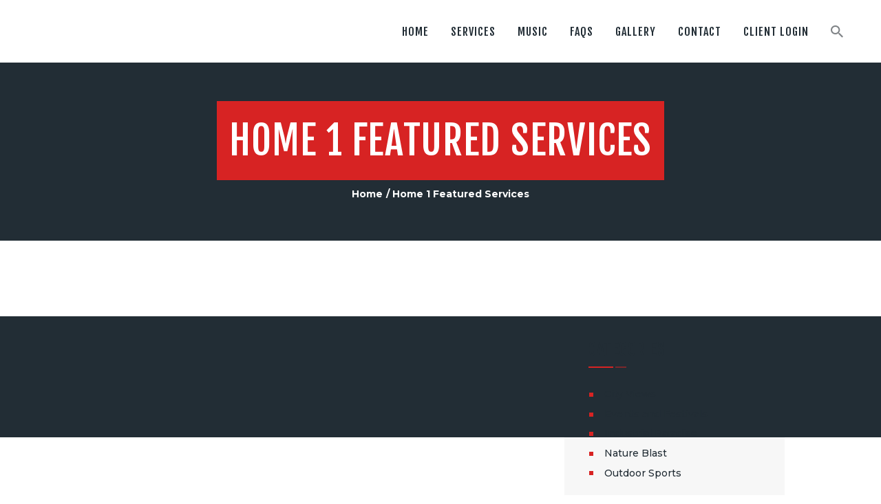

--- FILE ---
content_type: text/css
request_url: https://www.americandjs.us/wp-content/themes/drone-media-child/style.css
body_size: 457
content:
/*
 Theme Name:   Drone Media Child
 Theme URI:    http://drone-media.ancorathemes.com/
 Description:  Drone Media - Fully Responsive and Mobile Friendly theme
 Author:       AncoraThemes
 Author URI:   http://ancorathemes.com/
 Template:     drone-media
 Version:      1.0
 Tags:         light, inheritable theme-options
 Text Domain:  drone-media
*/



/* =Theme customization starts here
-------------------------------------------------------------- */
